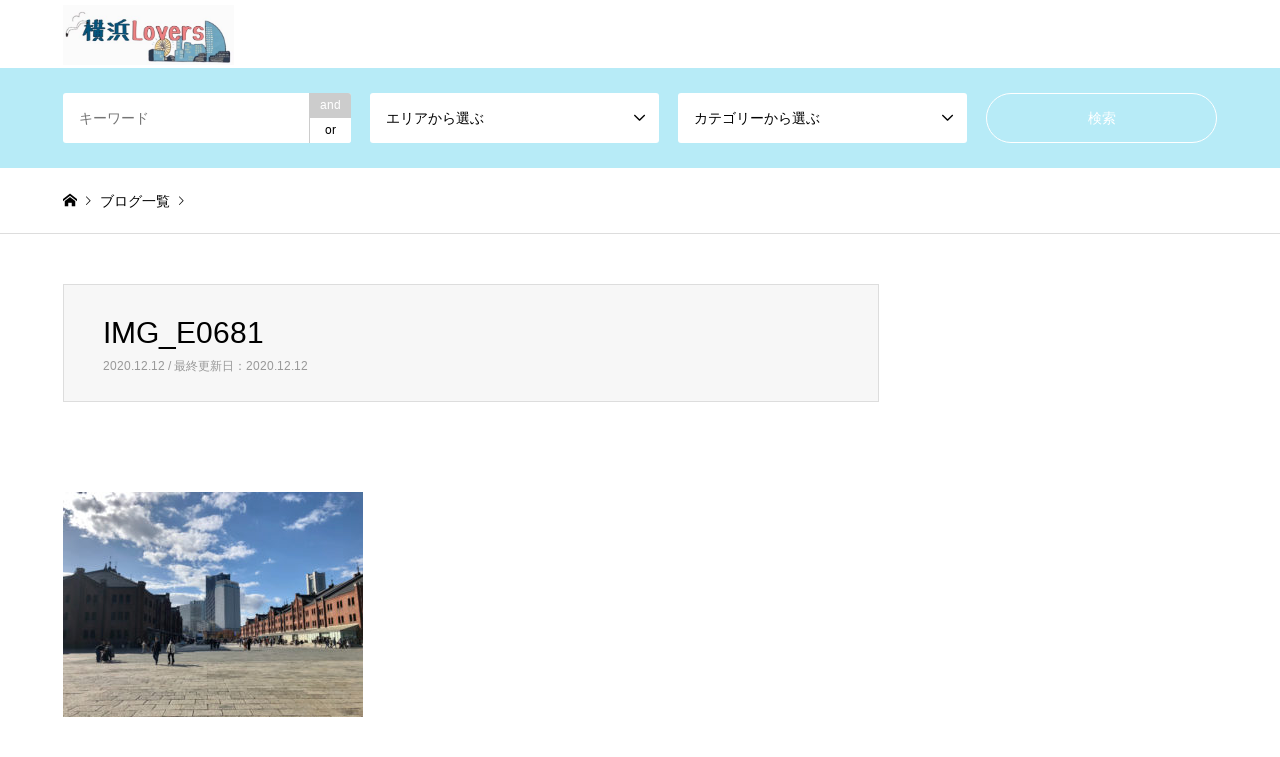

--- FILE ---
content_type: text/html; charset=UTF-8
request_url: https://yokohamalovers.com/minatomirai/granny-smith/attachment/img_e0681/
body_size: 10748
content:
<!DOCTYPE html>
<html lang="ja"
	prefix="og: https://ogp.me/ns#" >
<head>
<meta charset="UTF-8">
<!--[if IE]><meta http-equiv="X-UA-Compatible" content="IE=edge"><![endif]-->
<meta name="viewport" content="width=device-width">

<meta name="description" content="...">
<link rel="pingback" href="https://yokohamalovers.com/xmlrpc.php">
<link rel="shortcut icon" href="https://yokohamalovers.com/wp-content/uploads/2020/10/IMG_2386のコピー.jpg">

		<!-- All in One SEO 4.1.8 -->
		<title>IMG_E0681 | 横浜Lovers（横浜ラバーズ）</title>
		<meta name="robots" content="max-image-preview:large" />
		<link rel="canonical" href="https://yokohamalovers.com/minatomirai/granny-smith/attachment/img_e0681/" />
		<meta property="og:locale" content="ja_JP" />
		<meta property="og:site_name" content="横浜Lovers（横浜ラバーズ） | 横浜の魅力を伝えるポータルサイト" />
		<meta property="og:type" content="article" />
		<meta property="og:title" content="IMG_E0681 | 横浜Lovers（横浜ラバーズ）" />
		<meta property="og:url" content="https://yokohamalovers.com/minatomirai/granny-smith/attachment/img_e0681/" />
		<meta property="article:published_time" content="2020-12-12T13:10:55+00:00" />
		<meta property="article:modified_time" content="2020-12-12T13:10:55+00:00" />
		<meta name="twitter:card" content="summary" />
		<meta name="twitter:title" content="IMG_E0681 | 横浜Lovers（横浜ラバーズ）" />
		<script type="application/ld+json" class="aioseo-schema">
			{"@context":"https:\/\/schema.org","@graph":[{"@type":"WebSite","@id":"https:\/\/yokohamalovers.com\/#website","url":"https:\/\/yokohamalovers.com\/","name":"\u6a2a\u6d5cLovers\uff08\u6a2a\u6d5c\u30e9\u30d0\u30fc\u30ba\uff09","description":"\u6a2a\u6d5c\u306e\u9b45\u529b\u3092\u4f1d\u3048\u308b\u30dd\u30fc\u30bf\u30eb\u30b5\u30a4\u30c8","inLanguage":"ja","publisher":{"@id":"https:\/\/yokohamalovers.com\/#organization"}},{"@type":"Organization","@id":"https:\/\/yokohamalovers.com\/#organization","name":"\u6a2a\u6d5cLovers\uff08\u6a2a\u6d5c\u30e9\u30d0\u30fc\u30ba\uff09","url":"https:\/\/yokohamalovers.com\/"},{"@type":"BreadcrumbList","@id":"https:\/\/yokohamalovers.com\/minatomirai\/granny-smith\/attachment\/img_e0681\/#breadcrumblist","itemListElement":[{"@type":"ListItem","@id":"https:\/\/yokohamalovers.com\/#listItem","position":1,"item":{"@type":"WebPage","@id":"https:\/\/yokohamalovers.com\/","name":"\u30db\u30fc\u30e0","description":"\u6a2a\u6d5c\u306e\u9b45\u529b\u3092\u4f1d\u3048\u308b\u30dd\u30fc\u30bf\u30eb\u30b5\u30a4\u30c8","url":"https:\/\/yokohamalovers.com\/"},"nextItem":"https:\/\/yokohamalovers.com\/minatomirai\/granny-smith\/attachment\/img_e0681\/#listItem"},{"@type":"ListItem","@id":"https:\/\/yokohamalovers.com\/minatomirai\/granny-smith\/attachment\/img_e0681\/#listItem","position":2,"item":{"@type":"WebPage","@id":"https:\/\/yokohamalovers.com\/minatomirai\/granny-smith\/attachment\/img_e0681\/","name":"IMG_E0681","url":"https:\/\/yokohamalovers.com\/minatomirai\/granny-smith\/attachment\/img_e0681\/"},"previousItem":"https:\/\/yokohamalovers.com\/#listItem"}]},{"@type":"Person","@id":"https:\/\/yokohamalovers.com\/author\/aya\/#author","url":"https:\/\/yokohamalovers.com\/author\/aya\/","name":"aya","image":{"@type":"ImageObject","@id":"https:\/\/yokohamalovers.com\/minatomirai\/granny-smith\/attachment\/img_e0681\/#authorImage","url":"https:\/\/secure.gravatar.com\/avatar\/f23bcbd6fae143c1558abf77a1c7e421?s=96&d=mm&r=g","width":96,"height":96,"caption":"aya"}},{"@type":"ItemPage","@id":"https:\/\/yokohamalovers.com\/minatomirai\/granny-smith\/attachment\/img_e0681\/#itempage","url":"https:\/\/yokohamalovers.com\/minatomirai\/granny-smith\/attachment\/img_e0681\/","name":"IMG_E0681 | \u6a2a\u6d5cLovers\uff08\u6a2a\u6d5c\u30e9\u30d0\u30fc\u30ba\uff09","inLanguage":"ja","isPartOf":{"@id":"https:\/\/yokohamalovers.com\/#website"},"breadcrumb":{"@id":"https:\/\/yokohamalovers.com\/minatomirai\/granny-smith\/attachment\/img_e0681\/#breadcrumblist"},"author":"https:\/\/yokohamalovers.com\/author\/aya\/#author","creator":"https:\/\/yokohamalovers.com\/author\/aya\/#author","datePublished":"2020-12-12T13:10:55+09:00","dateModified":"2020-12-12T13:10:55+09:00"}]}
		</script>
		<script type="text/javascript" >
			window.ga=window.ga||function(){(ga.q=ga.q||[]).push(arguments)};ga.l=+new Date;
			ga('create', "UA-180828802-1", 'auto');
			ga('send', 'pageview');
		</script>
		<script async src="https://www.google-analytics.com/analytics.js"></script>
		<!-- All in One SEO -->

<link rel='dns-prefetch' href='//s.w.org' />
<link rel="alternate" type="application/rss+xml" title="横浜Lovers（横浜ラバーズ） &raquo; フィード" href="https://yokohamalovers.com/feed/" />
<link rel="alternate" type="application/rss+xml" title="横浜Lovers（横浜ラバーズ） &raquo; コメントフィード" href="https://yokohamalovers.com/comments/feed/" />
<link rel="alternate" type="application/rss+xml" title="横浜Lovers（横浜ラバーズ） &raquo; IMG_E0681 のコメントのフィード" href="https://yokohamalovers.com/minatomirai/granny-smith/attachment/img_e0681/feed/" />
<script type="text/javascript">
window._wpemojiSettings = {"baseUrl":"https:\/\/s.w.org\/images\/core\/emoji\/13.1.0\/72x72\/","ext":".png","svgUrl":"https:\/\/s.w.org\/images\/core\/emoji\/13.1.0\/svg\/","svgExt":".svg","source":{"concatemoji":"https:\/\/yokohamalovers.com\/wp-includes\/js\/wp-emoji-release.min.js?ver=5.9.12"}};
/*! This file is auto-generated */
!function(e,a,t){var n,r,o,i=a.createElement("canvas"),p=i.getContext&&i.getContext("2d");function s(e,t){var a=String.fromCharCode;p.clearRect(0,0,i.width,i.height),p.fillText(a.apply(this,e),0,0);e=i.toDataURL();return p.clearRect(0,0,i.width,i.height),p.fillText(a.apply(this,t),0,0),e===i.toDataURL()}function c(e){var t=a.createElement("script");t.src=e,t.defer=t.type="text/javascript",a.getElementsByTagName("head")[0].appendChild(t)}for(o=Array("flag","emoji"),t.supports={everything:!0,everythingExceptFlag:!0},r=0;r<o.length;r++)t.supports[o[r]]=function(e){if(!p||!p.fillText)return!1;switch(p.textBaseline="top",p.font="600 32px Arial",e){case"flag":return s([127987,65039,8205,9895,65039],[127987,65039,8203,9895,65039])?!1:!s([55356,56826,55356,56819],[55356,56826,8203,55356,56819])&&!s([55356,57332,56128,56423,56128,56418,56128,56421,56128,56430,56128,56423,56128,56447],[55356,57332,8203,56128,56423,8203,56128,56418,8203,56128,56421,8203,56128,56430,8203,56128,56423,8203,56128,56447]);case"emoji":return!s([10084,65039,8205,55357,56613],[10084,65039,8203,55357,56613])}return!1}(o[r]),t.supports.everything=t.supports.everything&&t.supports[o[r]],"flag"!==o[r]&&(t.supports.everythingExceptFlag=t.supports.everythingExceptFlag&&t.supports[o[r]]);t.supports.everythingExceptFlag=t.supports.everythingExceptFlag&&!t.supports.flag,t.DOMReady=!1,t.readyCallback=function(){t.DOMReady=!0},t.supports.everything||(n=function(){t.readyCallback()},a.addEventListener?(a.addEventListener("DOMContentLoaded",n,!1),e.addEventListener("load",n,!1)):(e.attachEvent("onload",n),a.attachEvent("onreadystatechange",function(){"complete"===a.readyState&&t.readyCallback()})),(n=t.source||{}).concatemoji?c(n.concatemoji):n.wpemoji&&n.twemoji&&(c(n.twemoji),c(n.wpemoji)))}(window,document,window._wpemojiSettings);
</script>
<style type="text/css">
img.wp-smiley,
img.emoji {
	display: inline !important;
	border: none !important;
	box-shadow: none !important;
	height: 1em !important;
	width: 1em !important;
	margin: 0 0.07em !important;
	vertical-align: -0.1em !important;
	background: none !important;
	padding: 0 !important;
}
</style>
	<link rel='stylesheet' id='style-css'  href='https://yokohamalovers.com/wp-content/themes/gensen_tcd050/style.css?ver=1.9.2' type='text/css' media='all' />
<link rel='stylesheet' id='wp-block-library-css'  href='https://yokohamalovers.com/wp-includes/css/dist/block-library/style.min.css?ver=5.9.12' type='text/css' media='all' />
<style id='global-styles-inline-css' type='text/css'>
body{--wp--preset--color--black: #000000;--wp--preset--color--cyan-bluish-gray: #abb8c3;--wp--preset--color--white: #ffffff;--wp--preset--color--pale-pink: #f78da7;--wp--preset--color--vivid-red: #cf2e2e;--wp--preset--color--luminous-vivid-orange: #ff6900;--wp--preset--color--luminous-vivid-amber: #fcb900;--wp--preset--color--light-green-cyan: #7bdcb5;--wp--preset--color--vivid-green-cyan: #00d084;--wp--preset--color--pale-cyan-blue: #8ed1fc;--wp--preset--color--vivid-cyan-blue: #0693e3;--wp--preset--color--vivid-purple: #9b51e0;--wp--preset--gradient--vivid-cyan-blue-to-vivid-purple: linear-gradient(135deg,rgba(6,147,227,1) 0%,rgb(155,81,224) 100%);--wp--preset--gradient--light-green-cyan-to-vivid-green-cyan: linear-gradient(135deg,rgb(122,220,180) 0%,rgb(0,208,130) 100%);--wp--preset--gradient--luminous-vivid-amber-to-luminous-vivid-orange: linear-gradient(135deg,rgba(252,185,0,1) 0%,rgba(255,105,0,1) 100%);--wp--preset--gradient--luminous-vivid-orange-to-vivid-red: linear-gradient(135deg,rgba(255,105,0,1) 0%,rgb(207,46,46) 100%);--wp--preset--gradient--very-light-gray-to-cyan-bluish-gray: linear-gradient(135deg,rgb(238,238,238) 0%,rgb(169,184,195) 100%);--wp--preset--gradient--cool-to-warm-spectrum: linear-gradient(135deg,rgb(74,234,220) 0%,rgb(151,120,209) 20%,rgb(207,42,186) 40%,rgb(238,44,130) 60%,rgb(251,105,98) 80%,rgb(254,248,76) 100%);--wp--preset--gradient--blush-light-purple: linear-gradient(135deg,rgb(255,206,236) 0%,rgb(152,150,240) 100%);--wp--preset--gradient--blush-bordeaux: linear-gradient(135deg,rgb(254,205,165) 0%,rgb(254,45,45) 50%,rgb(107,0,62) 100%);--wp--preset--gradient--luminous-dusk: linear-gradient(135deg,rgb(255,203,112) 0%,rgb(199,81,192) 50%,rgb(65,88,208) 100%);--wp--preset--gradient--pale-ocean: linear-gradient(135deg,rgb(255,245,203) 0%,rgb(182,227,212) 50%,rgb(51,167,181) 100%);--wp--preset--gradient--electric-grass: linear-gradient(135deg,rgb(202,248,128) 0%,rgb(113,206,126) 100%);--wp--preset--gradient--midnight: linear-gradient(135deg,rgb(2,3,129) 0%,rgb(40,116,252) 100%);--wp--preset--duotone--dark-grayscale: url('#wp-duotone-dark-grayscale');--wp--preset--duotone--grayscale: url('#wp-duotone-grayscale');--wp--preset--duotone--purple-yellow: url('#wp-duotone-purple-yellow');--wp--preset--duotone--blue-red: url('#wp-duotone-blue-red');--wp--preset--duotone--midnight: url('#wp-duotone-midnight');--wp--preset--duotone--magenta-yellow: url('#wp-duotone-magenta-yellow');--wp--preset--duotone--purple-green: url('#wp-duotone-purple-green');--wp--preset--duotone--blue-orange: url('#wp-duotone-blue-orange');--wp--preset--font-size--small: 13px;--wp--preset--font-size--medium: 20px;--wp--preset--font-size--large: 36px;--wp--preset--font-size--x-large: 42px;}.has-black-color{color: var(--wp--preset--color--black) !important;}.has-cyan-bluish-gray-color{color: var(--wp--preset--color--cyan-bluish-gray) !important;}.has-white-color{color: var(--wp--preset--color--white) !important;}.has-pale-pink-color{color: var(--wp--preset--color--pale-pink) !important;}.has-vivid-red-color{color: var(--wp--preset--color--vivid-red) !important;}.has-luminous-vivid-orange-color{color: var(--wp--preset--color--luminous-vivid-orange) !important;}.has-luminous-vivid-amber-color{color: var(--wp--preset--color--luminous-vivid-amber) !important;}.has-light-green-cyan-color{color: var(--wp--preset--color--light-green-cyan) !important;}.has-vivid-green-cyan-color{color: var(--wp--preset--color--vivid-green-cyan) !important;}.has-pale-cyan-blue-color{color: var(--wp--preset--color--pale-cyan-blue) !important;}.has-vivid-cyan-blue-color{color: var(--wp--preset--color--vivid-cyan-blue) !important;}.has-vivid-purple-color{color: var(--wp--preset--color--vivid-purple) !important;}.has-black-background-color{background-color: var(--wp--preset--color--black) !important;}.has-cyan-bluish-gray-background-color{background-color: var(--wp--preset--color--cyan-bluish-gray) !important;}.has-white-background-color{background-color: var(--wp--preset--color--white) !important;}.has-pale-pink-background-color{background-color: var(--wp--preset--color--pale-pink) !important;}.has-vivid-red-background-color{background-color: var(--wp--preset--color--vivid-red) !important;}.has-luminous-vivid-orange-background-color{background-color: var(--wp--preset--color--luminous-vivid-orange) !important;}.has-luminous-vivid-amber-background-color{background-color: var(--wp--preset--color--luminous-vivid-amber) !important;}.has-light-green-cyan-background-color{background-color: var(--wp--preset--color--light-green-cyan) !important;}.has-vivid-green-cyan-background-color{background-color: var(--wp--preset--color--vivid-green-cyan) !important;}.has-pale-cyan-blue-background-color{background-color: var(--wp--preset--color--pale-cyan-blue) !important;}.has-vivid-cyan-blue-background-color{background-color: var(--wp--preset--color--vivid-cyan-blue) !important;}.has-vivid-purple-background-color{background-color: var(--wp--preset--color--vivid-purple) !important;}.has-black-border-color{border-color: var(--wp--preset--color--black) !important;}.has-cyan-bluish-gray-border-color{border-color: var(--wp--preset--color--cyan-bluish-gray) !important;}.has-white-border-color{border-color: var(--wp--preset--color--white) !important;}.has-pale-pink-border-color{border-color: var(--wp--preset--color--pale-pink) !important;}.has-vivid-red-border-color{border-color: var(--wp--preset--color--vivid-red) !important;}.has-luminous-vivid-orange-border-color{border-color: var(--wp--preset--color--luminous-vivid-orange) !important;}.has-luminous-vivid-amber-border-color{border-color: var(--wp--preset--color--luminous-vivid-amber) !important;}.has-light-green-cyan-border-color{border-color: var(--wp--preset--color--light-green-cyan) !important;}.has-vivid-green-cyan-border-color{border-color: var(--wp--preset--color--vivid-green-cyan) !important;}.has-pale-cyan-blue-border-color{border-color: var(--wp--preset--color--pale-cyan-blue) !important;}.has-vivid-cyan-blue-border-color{border-color: var(--wp--preset--color--vivid-cyan-blue) !important;}.has-vivid-purple-border-color{border-color: var(--wp--preset--color--vivid-purple) !important;}.has-vivid-cyan-blue-to-vivid-purple-gradient-background{background: var(--wp--preset--gradient--vivid-cyan-blue-to-vivid-purple) !important;}.has-light-green-cyan-to-vivid-green-cyan-gradient-background{background: var(--wp--preset--gradient--light-green-cyan-to-vivid-green-cyan) !important;}.has-luminous-vivid-amber-to-luminous-vivid-orange-gradient-background{background: var(--wp--preset--gradient--luminous-vivid-amber-to-luminous-vivid-orange) !important;}.has-luminous-vivid-orange-to-vivid-red-gradient-background{background: var(--wp--preset--gradient--luminous-vivid-orange-to-vivid-red) !important;}.has-very-light-gray-to-cyan-bluish-gray-gradient-background{background: var(--wp--preset--gradient--very-light-gray-to-cyan-bluish-gray) !important;}.has-cool-to-warm-spectrum-gradient-background{background: var(--wp--preset--gradient--cool-to-warm-spectrum) !important;}.has-blush-light-purple-gradient-background{background: var(--wp--preset--gradient--blush-light-purple) !important;}.has-blush-bordeaux-gradient-background{background: var(--wp--preset--gradient--blush-bordeaux) !important;}.has-luminous-dusk-gradient-background{background: var(--wp--preset--gradient--luminous-dusk) !important;}.has-pale-ocean-gradient-background{background: var(--wp--preset--gradient--pale-ocean) !important;}.has-electric-grass-gradient-background{background: var(--wp--preset--gradient--electric-grass) !important;}.has-midnight-gradient-background{background: var(--wp--preset--gradient--midnight) !important;}.has-small-font-size{font-size: var(--wp--preset--font-size--small) !important;}.has-medium-font-size{font-size: var(--wp--preset--font-size--medium) !important;}.has-large-font-size{font-size: var(--wp--preset--font-size--large) !important;}.has-x-large-font-size{font-size: var(--wp--preset--font-size--x-large) !important;}
</style>
<link rel='stylesheet' id='contact-form-7-css'  href='https://yokohamalovers.com/wp-content/plugins/contact-form-7/includes/css/styles.css?ver=5.4.2' type='text/css' media='all' />
<link rel='stylesheet' id='ez-icomoon-css'  href='https://yokohamalovers.com/wp-content/plugins/easy-table-of-contents/vendor/icomoon/style.min.css?ver=2.0.17' type='text/css' media='all' />
<link rel='stylesheet' id='ez-toc-css'  href='https://yokohamalovers.com/wp-content/plugins/easy-table-of-contents/assets/css/screen.min.css?ver=2.0.17' type='text/css' media='all' />
<style id='ez-toc-inline-css' type='text/css'>
div#ez-toc-container p.ez-toc-title {font-size: 120%;}div#ez-toc-container p.ez-toc-title {font-weight: 500;}div#ez-toc-container ul li {font-size: 95%;}
</style>
<link rel='stylesheet' id='vk-font-awesome-css'  href='https://yokohamalovers.com/wp-content/plugins/vk-post-author-display/vendor/vektor-inc/font-awesome-versions/src/versions/6/css/all.min.css?ver=6.0.0' type='text/css' media='all' />
<script type='text/javascript' src='https://yokohamalovers.com/wp-includes/js/jquery/jquery.min.js?ver=3.6.0' id='jquery-core-js'></script>
<script type='text/javascript' src='https://yokohamalovers.com/wp-includes/js/jquery/jquery-migrate.min.js?ver=3.3.2' id='jquery-migrate-js'></script>
<link rel="https://api.w.org/" href="https://yokohamalovers.com/wp-json/" /><link rel="alternate" type="application/json" href="https://yokohamalovers.com/wp-json/wp/v2/media/244" /><link rel='shortlink' href='https://yokohamalovers.com/?p=244' />
<link rel="alternate" type="application/json+oembed" href="https://yokohamalovers.com/wp-json/oembed/1.0/embed?url=https%3A%2F%2Fyokohamalovers.com%2Fminatomirai%2Fgranny-smith%2Fattachment%2Fimg_e0681%2F" />
<link rel="alternate" type="text/xml+oembed" href="https://yokohamalovers.com/wp-json/oembed/1.0/embed?url=https%3A%2F%2Fyokohamalovers.com%2Fminatomirai%2Fgranny-smith%2Fattachment%2Fimg_e0681%2F&#038;format=xml" />

<link rel="stylesheet" href="https://yokohamalovers.com/wp-content/themes/gensen_tcd050/css/design-plus.css?ver=1.9.2">
<link rel="stylesheet" href="https://yokohamalovers.com/wp-content/themes/gensen_tcd050/css/sns-botton.css?ver=1.9.2">
<link rel="stylesheet" href="https://yokohamalovers.com/wp-content/themes/gensen_tcd050/css/responsive.css?ver=1.9.2">
<link rel="stylesheet" href="https://yokohamalovers.com/wp-content/themes/gensen_tcd050/css/footer-bar.css?ver=1.9.2">

<script src="https://yokohamalovers.com/wp-content/themes/gensen_tcd050/js/jquery.easing.1.3.js?ver=1.9.2"></script>
<script src="https://yokohamalovers.com/wp-content/themes/gensen_tcd050/js/jquery.textOverflowEllipsis.js?ver=1.9.2"></script>
<script src="https://yokohamalovers.com/wp-content/themes/gensen_tcd050/js/jscript.js?ver=1.9.2"></script>
<script src="https://yokohamalovers.com/wp-content/themes/gensen_tcd050/js/comment.js?ver=1.9.2"></script>
<script src="https://yokohamalovers.com/wp-content/themes/gensen_tcd050/js/header_fix.js?ver=1.9.2"></script>
<script src="https://yokohamalovers.com/wp-content/themes/gensen_tcd050/js/jquery.chosen.min.js?ver=1.9.2"></script>
<link rel="stylesheet" href="https://yokohamalovers.com/wp-content/themes/gensen_tcd050/css/jquery.chosen.css?ver=1.9.2">

<style type="text/css">
body, input, textarea, select { font-family: "Segoe UI", Verdana, "游ゴシック", YuGothic, "Hiragino Kaku Gothic ProN", Meiryo, sans-serif; }
.rich_font { font-family: Arial, "ヒラギノ角ゴ ProN W3", "Hiragino Kaku Gothic ProN", "メイリオ", Meiryo, sans-serif; font-weight: normal; }

#header_logo #logo_text .logo { font-size:36px; }
#header_logo_fix #logo_text_fixed .logo { font-size:36px; }
#footer_logo .logo_text { font-size:36px; }
#post_title { font-size:30px; }
.post_content { font-size:14px; }
#archive_headline { font-size:42px; }
#archive_desc { font-size:14px; }
  
@media screen and (max-width:1024px) {
  #header_logo #logo_text .logo { font-size:26px; }
  #header_logo_fix #logo_text_fixed .logo { font-size:26px; }
  #footer_logo .logo_text { font-size:26px; }
  #post_title { font-size:16px; }
  .post_content { font-size:14px; }
  #archive_headline { font-size:20px; }
  #archive_desc { font-size:14px; }
}


#site_wrap { display:none; }
#site_loader_overlay {
  background: #fff;
  opacity: 1;
  position: fixed;
  top: 0px;
  left: 0px;
  width: 100%;
  height: 100%;
  width: 100vw;
  height: 100vh;
  z-index: 99999;
}
#site_loader_animation {
  margin: -22px 0 0 -22px;
  width: 44px;
  height: 44px;
  position: fixed;
  top: 50%;
  left: 50%;
}
#site_loader_animation:before {
  position: absolute;
  bottom: 0;
  left: 0;
  display: block;
  width: 12px;
  height: 12px;
  content: '';
  box-shadow: 16px 0 0 rgba(0,80,255, 1), 32px 0 0 rgba(0,80,255, 1), 0 -16px 0 rgba(0,80,255, 1), 16px -16px 0 rgba(0,80,255, 1), 32px -16px 0 rgba(0,80,255, 1), 0 -32px rgba(0,80,255, 1), 16px -32px rgba(0,80,255, 1), 32px -32px rgba(140,176,255, 0);
  animation: loading-square-loader 5.4s linear forwards infinite;
}
#site_loader_animation:after {
  position: absolute;
  bottom: 10px;
  left: 0;
  display: block;
  width: 12px;
  height: 12px;
  background-color: rgba(140,176,255, 1);
  opacity: 0;
  content: '';
  animation: loading-square-base 5.4s linear forwards infinite;
}
@-webkit-keyframes loading-square-base {
  0% { bottom: 10px; opacity: 0; }
  5%, 50% { bottom: 0; opacity: 1; }
  55%, 100% { bottom: -10px; opacity: 0; }
}
@keyframes loading-square-base {
  0% { bottom: 10px; opacity: 0; }
  5%, 50% { bottom: 0; opacity: 1; }
  55%, 100% { bottom: -10px; opacity: 0; }
}
@-webkit-keyframes loading-square-loader {
  0% { box-shadow: 16px -8px rgba(0,80,255, 0), 32px 0 rgba(0,80,255, 0), 0 -16px rgba(0,80,255, 0), 16px -16px rgba(0,80,255, 0), 32px -16px rgba(0,80,255, 0), 0 -32px rgba(0,80,255, 0), 16px -32px rgba(0,80,255, 0), 32px -32px rgba(242, 205, 123, 0); }
  5% { box-shadow: 16px -8px rgba(0,80,255, 0), 32px 0 rgba(0,80,255, 0), 0 -16px rgba(0,80,255, 0), 16px -16px rgba(0,80,255, 0), 32px -16px rgba(0,80,255, 0), 0 -32px rgba(0,80,255, 0), 16px -32px rgba(0,80,255, 0), 32px -32px rgba(242, 205, 123, 0); }
  10% { box-shadow: 16px 0 rgba(0,80,255, 1), 32px -8px rgba(0,80,255, 0), 0 -16px rgba(0,80,255, 0), 16px -16px rgba(0,80,255, 0), 32px -16px rgba(0,80,255, 0), 0 -32px rgba(0,80,255, 0), 16px -32px rgba(0,80,255, 0), 32px -32px rgba(242, 205, 123, 0); }
  15% { box-shadow: 16px 0 rgba(0,80,255, 1), 32px 0 rgba(0,80,255, 1), 0 -24px rgba(0,80,255, 0), 16px -16px rgba(0,80,255, 0), 32px -16px rgba(0,80,255, 0), 0 -32px rgba(0,80,255, 0), 16px -32px rgba(0,80,255, 0), 32px -32px rgba(242, 205, 123, 0); }
  20% { box-shadow: 16px 0 rgba(0,80,255, 1), 32px 0 rgba(0,80,255, 1), 0 -16px rgba(0,80,255, 1), 16px -24px rgba(0,80,255, 0), 32px -16px rgba(0,80,255, 0), 0 -32px rgba(0,80,255, 0), 16px -32px rgba(0,80,255, 0), 32px -32px rgba(242, 205, 123, 0); }
  25% { box-shadow: 16px 0 rgba(0,80,255, 1), 32px 0 rgba(0,80,255, 1), 0 -16px rgba(0,80,255, 1), 16px -16px rgba(0,80,255, 1), 32px -24px rgba(0,80,255, 0), 0 -32px rgba(0,80,255, 0), 16px -32px rgba(0,80,255, 0), 32px -32px rgba(242, 205, 123, 0); }
  30% { box-shadow: 16px 0 rgba(0,80,255, 1), 32px 0 rgba(0,80,255, 1), 0 -16px rgba(0,80,255, 1), 16px -16px rgba(0,80,255, 1), 32px -16px rgba(0,80,255, 1), 0 -50px rgba(0,80,255, 0), 16px -32px rgba(0,80,255, 0), 32px -32px rgba(242, 205, 123, 0); }
  35% { box-shadow: 16px 0 rgba(0,80,255, 1), 32px 0 rgba(0,80,255, 1), 0 -16px rgba(0,80,255, 1), 16px -16px rgba(0,80,255, 1), 32px -16px rgba(0,80,255, 1), 0 -32px rgba(0,80,255, 1), 16px -50px rgba(0,80,255, 0), 32px -32px rgba(242, 205, 123, 0); }
  40% { box-shadow: 16px 0 rgba(0,80,255, 1), 32px 0 rgba(0,80,255, 1), 0 -16px rgba(0,80,255, 1), 16px -16px rgba(0,80,255, 1), 32px -16px rgba(0,80,255, 1), 0 -32px rgba(0,80,255, 1), 16px -32px rgba(0,80,255, 1), 32px -50px rgba(242, 205, 123, 0); }
  45%, 55% { box-shadow: 16px 0 rgba(0,80,255, 1), 32px 0 rgba(0,80,255, 1), 0 -16px rgba(0,80,255, 1), 16px -16px rgba(0,80,255, 1), 32px -16px rgba(0,80,255, 1), 0 -32px rgba(0,80,255, 1), 16px -32px rgba(0,80,255, 1), 32px -32px rgba(140,176,255, 1); }
  60% { box-shadow: 16px 8px rgba(0,80,255, 0), 32px 0 rgba(0,80,255, 1), 0 -16px rgba(0,80,255, 1), 16px -16px rgba(0,80,255, 1), 32px -16px rgba(0,80,255, 1), 0 -32px rgba(0,80,255, 1), 16px -32px rgba(0,80,255, 1), 32px -32px rgba(140,176,255, 1); }
  65% { box-shadow: 16px 8px rgba(0,80,255, 0), 32px 8px rgba(0,80,255, 0), 0 -16px rgba(0,80,255, 1), 16px -16px rgba(0,80,255, 1), 32px -16px rgba(0,80,255, 1), 0 -32px rgba(0,80,255, 1), 16px -32px rgba(0,80,255, 1), 32px -32px rgba(140,176,255, 1); }
  70% { box-shadow: 16px 8px rgba(0,80,255, 0), 32px 8px rgba(0,80,255, 0), 0 -8px rgba(0,80,255, 0), 16px -16px rgba(0,80,255, 1), 32px -16px rgba(0,80,255, 1), 0 -32px rgba(0,80,255, 1), 16px -32px rgba(0,80,255, 1), 32px -32px rgba(140,176,255, 1); }
  75% { box-shadow: 16px 8px rgba(0,80,255, 0), 32px 8px rgba(0,80,255, 0), 0 -8px rgba(0,80,255, 0), 16px -8px rgba(0,80,255, 0), 32px -16px rgba(0,80,255, 1), 0 -32px rgba(0,80,255, 1), 16px -32px rgba(0,80,255, 1), 32px -32px rgba(140,176,255, 1); }
  80% { box-shadow: 16px 8px rgba(0,80,255, 0), 32px 8px rgba(0,80,255, 0), 0 -8px rgba(0,80,255, 0), 16px -8px rgba(0,80,255, 0), 32px -8px rgba(0,80,255, 0), 0 -32px rgba(0,80,255, 1), 16px -32px rgba(0,80,255, 1), 32px -32px rgba(140,176,255, 1); }
  85% { box-shadow: 16px 8px rgba(0,80,255, 0), 32px 8px rgba(0,80,255, 0), 0 -8px rgba(0,80,255, 0), 16px -8px rgba(0,80,255, 0), 32px -8px rgba(0,80,255, 0), 0 -24px rgba(0,80,255, 0), 16px -32px rgba(0,80,255, 1), 32px -32px rgba(140,176,255, 1); }
  90% { box-shadow: 16px 8px rgba(0,80,255, 0), 32px 8px rgba(0,80,255, 0), 0 -8px rgba(0,80,255, 0), 16px -8px rgba(0,80,255, 0), 32px -8px rgba(0,80,255, 0), 0 -24px rgba(0,80,255, 0), 16px -24px rgba(0,80,255, 0), 32px -32px rgba(140,176,255, 1); }
  95%, 100% { box-shadow: 16px 8px rgba(0,80,255, 0), 32px 8px rgba(0,80,255, 0), 0 -8px rgba(0,80,255, 0), 16px -8px rgba(0,80,255, 0), 32px -8px rgba(0,80,255, 0), 0 -24px rgba(0,80,255, 0), 16px -24px rgba(0,80,255, 0), 32px -24px rgba(140,176,255, 0); }
}
@keyframes loading-square-loader {
  0% { box-shadow: 16px -8px rgba(0,80,255, 0), 32px 0 rgba(0,80,255, 0), 0 -16px rgba(0,80,255, 0), 16px -16px rgba(0,80,255, 0), 32px -16px rgba(0,80,255, 0), 0 -32px rgba(0,80,255, 0), 16px -32px rgba(0,80,255, 0), 32px -32px rgba(242, 205, 123, 0); }
  5% { box-shadow: 16px -8px rgba(0,80,255, 0), 32px 0 rgba(0,80,255, 0), 0 -16px rgba(0,80,255, 0), 16px -16px rgba(0,80,255, 0), 32px -16px rgba(0,80,255, 0), 0 -32px rgba(0,80,255, 0), 16px -32px rgba(0,80,255, 0), 32px -32px rgba(242, 205, 123, 0); }
  10% { box-shadow: 16px 0 rgba(0,80,255, 1), 32px -8px rgba(0,80,255, 0), 0 -16px rgba(0,80,255, 0), 16px -16px rgba(0,80,255, 0), 32px -16px rgba(0,80,255, 0), 0 -32px rgba(0,80,255, 0), 16px -32px rgba(0,80,255, 0), 32px -32px rgba(242, 205, 123, 0); }
  15% { box-shadow: 16px 0 rgba(0,80,255, 1), 32px 0 rgba(0,80,255, 1), 0 -24px rgba(0,80,255, 0), 16px -16px rgba(0,80,255, 0), 32px -16px rgba(0,80,255, 0), 0 -32px rgba(0,80,255, 0), 16px -32px rgba(0,80,255, 0), 32px -32px rgba(242, 205, 123, 0); }
  20% { box-shadow: 16px 0 rgba(0,80,255, 1), 32px 0 rgba(0,80,255, 1), 0 -16px rgba(0,80,255, 1), 16px -24px rgba(0,80,255, 0), 32px -16px rgba(0,80,255, 0), 0 -32px rgba(0,80,255, 0), 16px -32px rgba(0,80,255, 0), 32px -32px rgba(242, 205, 123, 0); }
  25% { box-shadow: 16px 0 rgba(0,80,255, 1), 32px 0 rgba(0,80,255, 1), 0 -16px rgba(0,80,255, 1), 16px -16px rgba(0,80,255, 1), 32px -24px rgba(0,80,255, 0), 0 -32px rgba(0,80,255, 0), 16px -32px rgba(0,80,255, 0), 32px -32px rgba(242, 205, 123, 0); }
  30% { box-shadow: 16px 0 rgba(0,80,255, 1), 32px 0 rgba(0,80,255, 1), 0 -16px rgba(0,80,255, 1), 16px -16px rgba(0,80,255, 1), 32px -16px rgba(0,80,255, 1), 0 -50px rgba(0,80,255, 0), 16px -32px rgba(0,80,255, 0), 32px -32px rgba(242, 205, 123, 0); }
  35% { box-shadow: 16px 0 rgba(0,80,255, 1), 32px 0 rgba(0,80,255, 1), 0 -16px rgba(0,80,255, 1), 16px -16px rgba(0,80,255, 1), 32px -16px rgba(0,80,255, 1), 0 -32px rgba(0,80,255, 1), 16px -50px rgba(0,80,255, 0), 32px -32px rgba(242, 205, 123, 0); }
  40% { box-shadow: 16px 0 rgba(0,80,255, 1), 32px 0 rgba(0,80,255, 1), 0 -16px rgba(0,80,255, 1), 16px -16px rgba(0,80,255, 1), 32px -16px rgba(0,80,255, 1), 0 -32px rgba(0,80,255, 1), 16px -32px rgba(0,80,255, 1), 32px -50px rgba(242, 205, 123, 0); }
  45%, 55% { box-shadow: 16px 0 rgba(0,80,255, 1), 32px 0 rgba(0,80,255, 1), 0 -16px rgba(0,80,255, 1), 16px -16px rgba(0,80,255, 1), 32px -16px rgba(0,80,255, 1), 0 -32px rgba(0,80,255, 1), 16px -32px rgba(0,80,255, 1), 32px -32px rgba(140,176,255, 1); }
  60% { box-shadow: 16px 8px rgba(0,80,255, 0), 32px 0 rgba(0,80,255, 1), 0 -16px rgba(0,80,255, 1), 16px -16px rgba(0,80,255, 1), 32px -16px rgba(0,80,255, 1), 0 -32px rgba(0,80,255, 1), 16px -32px rgba(0,80,255, 1), 32px -32px rgba(140,176,255, 1); }
  65% { box-shadow: 16px 8px rgba(0,80,255, 0), 32px 8px rgba(0,80,255, 0), 0 -16px rgba(0,80,255, 1), 16px -16px rgba(0,80,255, 1), 32px -16px rgba(0,80,255, 1), 0 -32px rgba(0,80,255, 1), 16px -32px rgba(0,80,255, 1), 32px -32px rgba(140,176,255, 1); }
  70% { box-shadow: 16px 8px rgba(0,80,255, 0), 32px 8px rgba(0,80,255, 0), 0 -8px rgba(0,80,255, 0), 16px -16px rgba(0,80,255, 1), 32px -16px rgba(0,80,255, 1), 0 -32px rgba(0,80,255, 1), 16px -32px rgba(0,80,255, 1), 32px -32px rgba(140,176,255, 1); }
  75% { box-shadow: 16px 8px rgba(0,80,255, 0), 32px 8px rgba(0,80,255, 0), 0 -8px rgba(0,80,255, 0), 16px -8px rgba(0,80,255, 0), 32px -16px rgba(0,80,255, 1), 0 -32px rgba(0,80,255, 1), 16px -32px rgba(0,80,255, 1), 32px -32px rgba(140,176,255, 1); }
  80% { box-shadow: 16px 8px rgba(0,80,255, 0), 32px 8px rgba(0,80,255, 0), 0 -8px rgba(0,80,255, 0), 16px -8px rgba(0,80,255, 0), 32px -8px rgba(0,80,255, 0), 0 -32px rgba(0,80,255, 1), 16px -32px rgba(0,80,255, 1), 32px -32px rgba(140,176,255, 1); }
  85% { box-shadow: 16px 8px rgba(0,80,255, 0), 32px 8px rgba(0,80,255, 0), 0 -8px rgba(0,80,255, 0), 16px -8px rgba(0,80,255, 0), 32px -8px rgba(0,80,255, 0), 0 -24px rgba(0,80,255, 0), 16px -32px rgba(0,80,255, 1), 32px -32px rgba(140,176,255, 1); }
  90% { box-shadow: 16px 8px rgba(0,80,255, 0), 32px 8px rgba(0,80,255, 0), 0 -8px rgba(0,80,255, 0), 16px -8px rgba(0,80,255, 0), 32px -8px rgba(0,80,255, 0), 0 -24px rgba(0,80,255, 0), 16px -24px rgba(0,80,255, 0), 32px -32px rgba(140,176,255, 1); }
  95%, 100% { box-shadow: 16px 8px rgba(0,80,255, 0), 32px 8px rgba(0,80,255, 0), 0 -8px rgba(0,80,255, 0), 16px -8px rgba(0,80,255, 0), 32px -8px rgba(0,80,255, 0), 0 -24px rgba(0,80,255, 0), 16px -24px rgba(0,80,255, 0), 32px -24px rgba(140,176,255, 0); }
}


.image {
-webkit-backface-visibility: hidden;
backface-visibility: hidden;
-webkit-transition-property: background;
-webkit-transition-duration: .75s;
-moz-transition-property: background;
-moz-transition-duration: .75s;
-ms-transition-property: background;
-ms-transition-duration: .75s;
-o-transition-property: background;
-o-transition-duration: .75s;
transition-property: background;
transition-duration: .75s;
}
.image img {
-webkit-backface-visibility: hidden;
backface-visibility: hidden;
-webkit-transition-property: opacity;
-webkit-transition-duration: .5s;
-moz-transition-property: opacity;
-moz-transition-duration: .5s;
-ms-transition-property: opacity;
-ms-transition-duration: .5s;
-o-transition-property: opacity;
-o-transition-duration: .5s;
transition-property: opacity;
transition-duration: .5s;
opacity: 1;
}
.image:hover, a:hover .image {
background: #ffffff;
-webkit-transition-duration: .25s;
-moz-transition-duration: .25s;
-ms-transition-duration: .25s;
-o-transition-duration: .25s;
transition-duration: .25s;
}
.image:hover img, a:hover .image img {
opacity: 0.5;
}

.archive_filter .button input:hover, .archive_sort dt,#post_pagination p, #post_pagination a:hover, #return_top a, .c-pw__btn,
#comment_header ul li a:hover, #comment_header ul li.comment_switch_active a, #comment_header #comment_closed p,
#introduce_slider .slick-dots li button:hover, #introduce_slider .slick-dots li.slick-active button
{ background-color:#0050ff; }

#comment_header ul li.comment_switch_active a, #comment_header #comment_closed p, #guest_info input:focus, #comment_textarea textarea:focus
{ border-color:#0050ff; }

#comment_header ul li.comment_switch_active a:after, #comment_header #comment_closed p:after
{ border-color:#0050ff transparent transparent transparent; }

.header_search_inputs .chosen-results li[data-option-array-index="0"]
{ background-color:#0050ff !important; border-color:#0050ff; }

a:hover, #bread_crumb li a:hover, #bread_crumb li.home a:hover:before, #bread_crumb li.last,
#archive_headline, .archive_header .headline, .archive_filter_headline, #related_post .headline,
#introduce_header .headline, .introduce_list_col .info .title, .introduce_archive_banner_link a:hover,
#recent_news .headline, #recent_news li a:hover, #comment_headline,
.side_headline, ul.banner_list li a:hover .caption, .footer_headline, .footer_widget a:hover,
#index_news .entry-date, #index_news_mobile .entry-date, .cb_content-carousel a:hover .image .title
{ color:#0050ff; }

#index_news_mobile .archive_link a:hover, .cb_content-blog_list .archive_link a:hover, #load_post a:hover, #submit_comment:hover, .c-pw__btn:hover
{ background-color:#8cb0ff; }

#header_search select:focus, .header_search_inputs .chosen-with-drop .chosen-single span, #footer_contents a:hover, #footer_nav a:hover, #footer_social_link li:hover:before,
#header_slider .slick-arrow:hover, .cb_content-carousel .slick-arrow:hover
{ color:#8cb0ff; }

.post_content a { color:#cfc9ff; }

#header_search, #index_header_search { background-color:#b7ebf7; }

#footer_nav { background-color:#a2cbf9; }
#footer_contents { background-color:#aaf0f7; }

#header_search_submit { background-color:rgba(0,12,244,0); }
#header_search_submit:hover { background-color:rgba(122,201,249,1.0); }
.cat-category { background-color:#73b0ff !important; }
.cat-category2 { background-color:#a3beff !important; }
.cat-category3 { background-color:#b69e84 !important; }
.cat-category4 { background-color:#73b0ff !important; }
.cat-category5 { background-color:#95a1ff !important; }
.cat-category6 { background-color:#49240d !important; }

@media only screen and (min-width:1025px) {
  #global_menu ul ul a { background-color:#0050ff; }
  #global_menu ul ul a:hover, #global_menu ul ul .current-menu-item > a { background-color:#8cb0ff; }
  #header_top { background-color:#ffffff; }
  .has_header_content #header_top { background-color:rgba(255,255,255,0); }
  .fix_top.header_fix #header_top { background-color:rgba(183,235,247,0.8); }
  #header_logo a, #global_menu > ul > li > a { color:#ffffff; }
  #header_logo_fix a, .fix_top.header_fix #global_menu > ul > li > a { color:#ffffff; }
  .has_header_content #index_header_search { background-color:rgba(183,235,247,0.6); }
}
@media screen and (max-width:1024px) {
  #global_menu { background-color:#0050ff; }
  #global_menu a:hover, #global_menu .current-menu-item > a { background-color:#8cb0ff; }
  #header_top { background-color:#ffffff; }
  #header_top a, #header_top a:before { color:#ffffff !important; }
  .mobile_fix_top.header_fix #header_top, .mobile_fix_top.header_fix #header.active #header_top { background-color:rgba(183,235,247,0.8); }
  .mobile_fix_top.header_fix #header_top a, .mobile_fix_top.header_fix #header_top a:before { color:#ffffff !important; }
  .archive_sort dt { color:#0050ff; }
  .post-type-archive-news #recent_news .show_date li .date { color:#0050ff; }
}



</style>

<style type="text/css"></style></head>
<body id="body" class="attachment attachment-template-default single single-attachment postid-244 attachmentid-244 attachment-jpeg fa_v6_css fix_top">

<div id="site_loader_overlay">
 <div id="site_loader_animation">
 </div>
</div>

 <div id="header">
  <div id="header_top">
   <div class="inner clearfix">
    <div id="header_logo">
     <div id="logo_image">
 <h1 class="logo">
  <a href="https://yokohamalovers.com/" title="横浜Lovers（横浜ラバーズ）" data-label="横浜Lovers（横浜ラバーズ）"><img src="https://yokohamalovers.com/wp-content/uploads/2020/10/IMG_2385-e1603132666294.jpg?1769087426" alt="横浜Lovers（横浜ラバーズ）" title="横浜Lovers（横浜ラバーズ）" height="87" class="logo_retina" /><span class="desc">横浜の魅力を伝えるポータルサイト</span></a>
 </h1>
</div>
    </div>
    <div id="header_logo_fix">
     <div id="logo_image_fixed">
 <p class="logo rich_font"><a href="https://yokohamalovers.com/" title="横浜Lovers（横浜ラバーズ）"><img src="https://yokohamalovers.com/wp-content/uploads/2020/10/IMG_2385-e1603132666294.jpg?1769087426" alt="横浜Lovers（横浜ラバーズ）" title="横浜Lovers（横浜ラバーズ）" height="87" class="logo_retina" /></a></p>
</div>
    </div>
    <a href="#" class="search_button"><span>検索</span></a>
   </div>
  </div>
  <div id="header_search">
   <div class="inner">
    <form action="https://yokohamalovers.com/" method="get" class="columns-4">
     <div class="header_search_inputs header_search_keywords">
      <input type="text" id="header_search_keywords" name="search_keywords" placeholder="キーワード" value="" />
      <input type="hidden" name="search_keywords_operator" value="and" />
      <ul class="search_keywords_operator">
       <li class="active">and</li>
       <li>or</li>
      </ul>
     </div>
     <div class="header_search_inputs">
<select  name='search_cat1' id='header_search_cat1' class='' >
	<option value='0' selected='selected'>エリアから選ぶ</option>
	<option class="level-0" value="49">大口</option>
	<option class="level-0" value="50">神奈川区</option>
	<option class="level-0" value="51">二俣川</option>
	<option class="level-0" value="2">横浜駅</option>
	<option class="level-0" value="3">みなとみらい</option>
	<option class="level-0" value="4">中華街 / 関内</option>
	<option class="level-0" value="5">野毛</option>
	<option class="level-0" value="6">保土ヶ谷 / 戸塚</option>
	<option class="level-0" value="7">上大岡</option>
	<option class="level-0" value="8">金沢八景 / 文庫</option>
	<option class="level-0" value="1">未分類</option>
</select>
     </div>
     <div class="header_search_inputs">
<select  name='search_cat2' id='header_search_cat2' class='' >
	<option value='0' selected='selected'>カテゴリーから選ぶ</option>
	<option class="level-0" value="9">スイーツ</option>
	<option class="level-0" value="10">カフェ</option>
	<option class="level-0" value="11">観光</option>
	<option class="level-0" value="12">アクティビティ</option>
	<option class="level-0" value="13">泊まる</option>
	<option class="level-0" value="14">呑む</option>
	<option class="level-0" value="15">グルメ</option>
	<option class="level-0" value="16">イベント</option>
	<option class="level-0" value="17">ビューティー</option>
	<option class="level-0" value="18">絶景スポット</option>
</select>
     </div>
     <div class="header_search_inputs header_search_button">
      <input type="submit" id="header_search_submit" value="検索" />
     </div>
    </form>
   </div>
  </div>
 </div><!-- END #header -->

 <div id="main_contents" class="clearfix">


<div id="breadcrumb">
 <ul class="inner clearfix" itemscope itemtype="http://schema.org/BreadcrumbList">
  <li itemprop="itemListElement" itemscope itemtype="http://schema.org/ListItem" class="home"><a itemprop="item" href="https://yokohamalovers.com/"><span itemprop="name">ホーム</span></a><meta itemprop="position" content="1" /></li>

  <li itemprop="itemListElement" itemscope itemtype="http://schema.org/ListItem"><span itemprop="name">ブログ一覧</span><meta itemprop="position" content="2" /></li>
<br />
<b>Warning</b>:  Invalid argument supplied for foreach() in <b>/home/sch8/yokohamalovers.com/public_html/wp-content/themes/gensen_tcd050/breadcrumb.php</b> on line <b>94</b><br />
  <li itemprop="itemListElement" itemscope itemtype="http://schema.org/ListItem" class="last"><span itemprop="name">IMG_E0681</span><meta itemprop="position" content="4" /></li>

 </ul>
</div>

<div id="main_col" class="clearfix">

 <div id="left_col">


  <div id="article">

   <div id="article_header">


    <h2 id="post_title" class="rich_font">IMG_E0681</h2>

    <div id="post_date"><time class="entry-date updated" datetime="2020-12-12T22:10:55+09:00">2020.12.12 / 最終更新日：2020.12.12</time></div>

   </div>


   <div class="single_share" id="single_share_top">
    <div class="share-type3 share-top">
	<div class="sns">
		<ul class="type3 clearfix">
		</ul>
	</div>
</div>
   </div>

  
   <div class="post_content clearfix">
    <p class="attachment"><a href='https://yokohamalovers.com/wp-content/uploads/2020/12/IMG_E0681.jpg'><img width="300" height="225" src="https://yokohamalovers.com/wp-content/uploads/2020/12/IMG_E0681-300x225.jpg" class="attachment-medium size-medium" alt="" loading="lazy" /></a></p>
       </div>

   <div class="single_share" id="single_share_bottom">
    <div class="share-type2 share-btm">
	<div class="sns">
		<ul class="type2 clearfix">
		</ul>
	</div>
</div>
   </div>

   <ul id="post_meta_bottom" class="clearfix">
    <li class="post_author">投稿者: <a href="https://yokohamalovers.com/author/aya/" title="aya の投稿" rel="author">aya</a></li>        <li class="post_comment">コメント: <a href="#comment_headline">0</a></li>   </ul>

   <div id="previous_next_post_image" class="clearfix">
       </div>

  </div><!-- END #article -->

 



<div id="comment_header">
 <h3 id="comment_headline" class="rich_font"><span>コメント</span></h3>

 <ul class="clearfix">
  <li id="comment_closed"><p>コメント (0)</p></li>
  <li id="trackback_closed"><p>トラックバックは利用できません。</p></li>
 </ul>

</div><!-- END #comment_header -->

<div id="comments">
 <div id="comment_area">
  <ol class="commentlist">
   <li class="comment">
    <div class="comment-content"><p class="no_comment">この記事へのコメントはありません。</p></div>
   </li>
  </ol>

 </div><!-- #comment-list END -->

 <div id="trackback_area">

 </div><!-- #trackbacklist END -->


 <div class="comment_form_wrapper" id="respond">
コメントするためには、 <a href="https://yokohamalovers.com/wp-login.php">ログイン</a> してください。 </div>

</div><!-- END #comments -->

</div><!-- END #left_col -->


</div><!-- END #main_col -->


 </div><!-- END #main_contents -->

 <div id="footer">

  <div id="footer_nav">
   <div class="inner">
    <div class="footer_nav_cols clearfix">
     <div class="footer_nav_col footer_nav_1 footer_nav_category footer_nav_type1">
      <div class="headline" style="background:#73b0ff;">エリア</div>
      <ul class="clearfix">
       <li><a href="https://yokohamalovers.com/category/%e5%a4%a7%e5%8f%a3/">大口</a></li>
       <li><a href="https://yokohamalovers.com/category/%e7%a5%9e%e5%a5%88%e5%b7%9d%e5%8c%ba/">神奈川区</a></li>
       <li><a href="https://yokohamalovers.com/category/futamatagawa/">二俣川</a></li>
       <li><a href="https://yokohamalovers.com/category/yokohamasta/">横浜駅</a></li>
       <li><a href="https://yokohamalovers.com/category/minatomirai/">みなとみらい</a></li>
       <li><a href="https://yokohamalovers.com/category/kannnai/">中華街 / 関内</a></li>
       <li><a href="https://yokohamalovers.com/category/noge/">野毛</a></li>
       <li><a href="https://yokohamalovers.com/category/hodogayatotuka/">保土ヶ谷 / 戸塚</a></li>
       <li><a href="https://yokohamalovers.com/category/kamioooka/">上大岡</a></li>
       <li><a href="https://yokohamalovers.com/category/hakkeibunko/">金沢八景 / 文庫</a></li>
       <li><a href="https://yokohamalovers.com/category/%e6%9c%aa%e5%88%86%e9%a1%9e/">未分類</a></li>
      </ul>
     </div>
     <div class="footer_nav_col footer_nav_2 footer_nav_category2 footer_nav_type1">
      <div class="headline" style="background:#a3beff;">カテゴリー</div>
      <ul class="clearfix">
       <li><a href="https://yokohamalovers.com/category2/sweets/">スイーツ</a></li>
       <li><a href="https://yokohamalovers.com/category2/cafe/">カフェ</a></li>
       <li><a href="https://yokohamalovers.com/category2/tourism/">観光</a></li>
       <li><a href="https://yokohamalovers.com/category2/activity/">アクティビティ</a></li>
       <li><a href="https://yokohamalovers.com/category2/stay/">泊まる</a></li>
       <li><a href="https://yokohamalovers.com/category2/drink/">呑む</a></li>
       <li><a href="https://yokohamalovers.com/category2/food/">グルメ</a></li>
       <li><a href="https://yokohamalovers.com/category2/event/">イベント</a></li>
       <li><a href="https://yokohamalovers.com/category2/beauty/">ビューティー</a></li>
       <li><a href="https://yokohamalovers.com/category2/spot/">絶景スポット</a></li>
      </ul>
     </div>
    </div>
   </div>
  </div>

  <div id="footer_contents">
   <div class="inner">

    <div id="footer_widget" class="footer_widget_type1">
     <div class="widget footer_widget widget_archive" id="archives-2">
<h3 class="footer_headline rich_font">アーカイブ</h3>

			<ul>
					<li><a href='https://yokohamalovers.com/2021/10/'>2021年10月</a></li>
	<li><a href='https://yokohamalovers.com/2021/09/'>2021年9月</a></li>
	<li><a href='https://yokohamalovers.com/2021/08/'>2021年8月</a></li>
	<li><a href='https://yokohamalovers.com/2021/07/'>2021年7月</a></li>
	<li><a href='https://yokohamalovers.com/2021/05/'>2021年5月</a></li>
	<li><a href='https://yokohamalovers.com/2021/03/'>2021年3月</a></li>
	<li><a href='https://yokohamalovers.com/2021/02/'>2021年2月</a></li>
	<li><a href='https://yokohamalovers.com/2020/12/'>2020年12月</a></li>
	<li><a href='https://yokohamalovers.com/2020/11/'>2020年11月</a></li>
	<li><a href='https://yokohamalovers.com/2020/10/'>2020年10月</a></li>
			</ul>

			</div>
<div class="widget footer_widget widget_categories" id="categories-2">
<h3 class="footer_headline rich_font">カテゴリー</h3>

			<ul>
					<li class="cat-item cat-item-51"><a href="https://yokohamalovers.com/category/futamatagawa/">二俣川</a>
</li>
	<li class="cat-item cat-item-2"><a href="https://yokohamalovers.com/category/yokohamasta/">横浜駅</a>
</li>
	<li class="cat-item cat-item-3"><a href="https://yokohamalovers.com/category/minatomirai/">みなとみらい</a>
</li>
	<li class="cat-item cat-item-4"><a href="https://yokohamalovers.com/category/kannnai/">中華街 / 関内</a>
</li>
	<li class="cat-item cat-item-7"><a href="https://yokohamalovers.com/category/kamioooka/">上大岡</a>
</li>
	<li class="cat-item cat-item-8"><a href="https://yokohamalovers.com/category/hakkeibunko/">金沢八景 / 文庫</a>
</li>
			</ul>

			</div>
    </div>

    <div id="footer_info">
     <div id="footer_logo">
      <div class="logo_area">
 <p class="logo rich_font"><a href="https://yokohamalovers.com/" title="横浜Lovers（横浜ラバーズ）"><img src="https://yokohamalovers.com/wp-content/uploads/2020/10/IMG_2385のコピー.jpg?1769087426" alt="横浜Lovers（横浜ラバーズ）" title="横浜Lovers（横浜ラバーズ）" height="22" class="logo_retina" /></a></p>
</div>
     </div>

     <ul id="footer_social_link">
      <li class="insta"><a href="https://www.instagram.com/yokohamalovers134/" target="_blank">Instagram</a></li>
      <li class="rss"><a href="https://yokohamalovers.com/feed/" target="_blank">RSS</a></li>
     </ul>


     <p id="copyright"><span>Copyright </span>&copy; <a href="https://yokohamalovers.com/">横浜Lovers（横浜ラバーズ）</a>. All Rights Reserved.</p>

    </div><!-- END #footer_info -->
   </div><!-- END .inner -->
  </div><!-- END #footer_contents -->

  <div id="return_top">
   <a href="#body"><span>PAGE TOP</span></a>
  </div><!-- END #return_top -->

 </div><!-- END #footer -->


<script>


jQuery(document).ready(function($){
  $('.inview-fadein').css('opacity', 0);

  var initialize = function(){
    $('.js-ellipsis').textOverflowEllipsis();


    if ($('.inview-fadein').length) {
      $(window).on('load scroll resize', function(){
        $('.inview-fadein:not(.active)').each(function(){
          var elmTop = $(this).offset().top || 0;
          if ($(window).scrollTop() > elmTop - $(window).height()){
            if ($(this).is('#post_list')) {
              var $articles = $(this).find('.article, .archive_link');
              $articles.css('opacity', 0);
              $(this).addClass('active').css('opacity', 1);
              $articles.each(function(i){
                var self = this;
                setTimeout(function(){
                  $(self).animate({ opacity: 1 }, 200);
                }, i*200);
              });
            } else {
              $(this).addClass('active').animate({ opacity: 1 }, 800);
            }
          }
        });
      });
    }

    $(window).trigger('resize');
  };


  function after_load() {
    $('#site_loader_animation').delay(300).fadeOut(600);
    $('#site_loader_overlay').delay(600).fadeOut(900, initialize);
  }

  $(window).load(function () {
    after_load();
  });

  setTimeout(function(){
    if ($('#site_loader_overlay').not(':animated').is(':visible')) {
      after_load();
    }
  }, 3000);


});
</script>

<!-- facebook share button code -->
<div id="fb-root"></div>
<script>
(function(d, s, id) {
  var js, fjs = d.getElementsByTagName(s)[0];
  if (d.getElementById(id)) return;
  js = d.createElement(s); js.id = id;
  js.src = "//connect.facebook.net/ja_JP/sdk.js#xfbml=1&version=v2.5";
  fjs.parentNode.insertBefore(js, fjs);
}(document, 'script', 'facebook-jssdk'));
</script>


<script type='text/javascript' src='https://yokohamalovers.com/wp-includes/js/comment-reply.min.js?ver=5.9.12' id='comment-reply-js'></script>
<script type='text/javascript' src='https://yokohamalovers.com/wp-includes/js/dist/vendor/regenerator-runtime.min.js?ver=0.13.9' id='regenerator-runtime-js'></script>
<script type='text/javascript' src='https://yokohamalovers.com/wp-includes/js/dist/vendor/wp-polyfill.min.js?ver=3.15.0' id='wp-polyfill-js'></script>
<script type='text/javascript' id='contact-form-7-js-extra'>
/* <![CDATA[ */
var wpcf7 = {"api":{"root":"https:\/\/yokohamalovers.com\/wp-json\/","namespace":"contact-form-7\/v1"}};
/* ]]> */
</script>
<script type='text/javascript' src='https://yokohamalovers.com/wp-content/plugins/contact-form-7/includes/js/index.js?ver=5.4.2' id='contact-form-7-js'></script>
</body>
</html>


--- FILE ---
content_type: text/plain
request_url: https://www.google-analytics.com/j/collect?v=1&_v=j102&a=2140326575&t=pageview&_s=1&dl=https%3A%2F%2Fyokohamalovers.com%2Fminatomirai%2Fgranny-smith%2Fattachment%2Fimg_e0681%2F&ul=en-us%40posix&dt=IMG_E0681%20%7C%20%E6%A8%AA%E6%B5%9CLovers%EF%BC%88%E6%A8%AA%E6%B5%9C%E3%83%A9%E3%83%90%E3%83%BC%E3%82%BA%EF%BC%89&sr=1280x720&vp=1280x720&_u=IEBAAEABAAAAACAAI~&jid=1401273789&gjid=64495456&cid=1384781646.1769087427&tid=UA-180828802-1&_gid=2061878806.1769087427&_r=1&_slc=1&z=73389043
body_size: -451
content:
2,cG-9BCY23W2B6